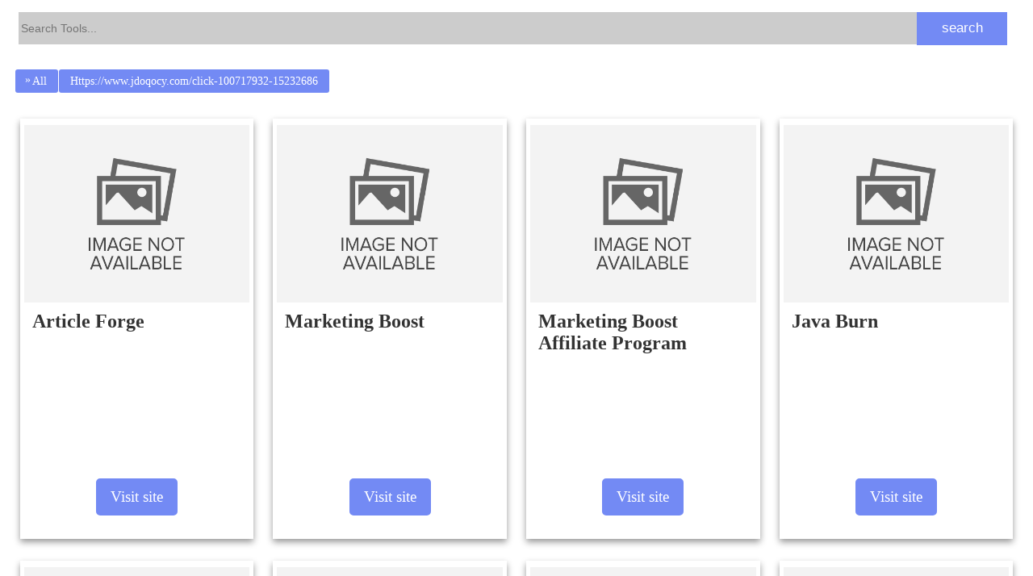

--- FILE ---
content_type: text/html; charset=UTF-8
request_url: https://www.diy.agency/recommends/shi
body_size: 6299
content:
<!DOCTYPE html>
<html lang="en-US">
<head>
  <meta name="viewport" content="width=device-width, initial-scale=1.0">
  <meta http-equiv="Content-Type" content="text/html; charset=utf-8" />
  <meta name="description" content="DIY.Agency recommends">
  <meta name="keywords" content=" Https://www.jdoqocy.com/click-100717932-15232686">
  <meta name="author" content="affiliate linkr plus">
  <title>DIY.Agency recommends page</title>
  <link rel="stylesheet" id="affiliate-linkr-plus-css" href="https://diy.agency/wp-content/plugins/affiliate-linkr-plus-2.3.0/public/css/affiliate-linkr-plus-public.css" media="all" />
  <style>
  #alp-public-content .product-link a:hover, #alp-public-content .product-link a:active, #alp-public-content .product-link a:focus{
    box-shadow: 0 0 0 2pt #738af4;
  }
  </style>
</head>
<body style="margin:0"><div id="affiliate-linkr-content" >
    <div id="alp-public-content">
        <div id="alp-public-header">
            <div id="alp-search-container">                        
                <form id="search_form" name="search_form" method="post" >
                        <input type="text" placeholder="Search Tools..." name="search-criteria" id="search-criteria" value="" > 
                        <button id="search_button" style="background-color:#738af4"><span style="color:#ffffff">search</span></button>
                    
                </form>  
          	</div>
			<div id="alp-tags-container">   
				<ul id="tags_menu">
                                    <li class="menu_item active" style="background-color:#738af4"><a href="?tag=#affiliate-linkr-content"  style="color:#ffffff">All</a></li>
                                                            <li style="background-color:#738af4"  ><a href="?tag=https%3A%2F%2Fwww.jdoqocy.com%2Fclick-100717932-15232686#affiliate-linkr-content"  style="color:#ffffff">Https://www.jdoqocy.com/click-100717932-15232686</a></li>
                     
				</ul>  
            </div>  
        </div>    
        <section class="products">
            
                                         
                <div class="product-card">
                    <div class="product-image">
                                                    <a href= "https://diy.agency/recommends/article-forge/resource-page/image" >
                                <img src="https://diy.agency/wp-content/plugins/affiliate-linkr-plus-2.3.0/img/no-image-available.png" alt="no image available" height="220"/>                            </a>                          
                                            
                    </div>
                    <div class="product-info">
                        <h2 class="product-title">Article Forge</h2>
                        <p> </p>

                    </div>
                    <div class="product-link">
                            <a class="button gallery-item-button"  style="background-color:#738af4; color:#ffffff" href= "https://diy.agency/recommends/article-forge/resource-page/button">
                                Visit site
                            </a>
                        </div> 
                   
                </div>
                                         
                <div class="product-card">
                    <div class="product-image">
                                                    <a href= "https://diy.agency/recommends/marketingboost/resource-page/image" >
                                <img src="https://diy.agency/wp-content/plugins/affiliate-linkr-plus-2.3.0/img/no-image-available.png" alt="no image available" height="220"/>                            </a>                          
                                            
                    </div>
                    <div class="product-info">
                        <h2 class="product-title">Marketing Boost</h2>
                        <p> </p>

                    </div>
                    <div class="product-link">
                            <a class="button gallery-item-button"  style="background-color:#738af4; color:#ffffff" href= "https://diy.agency/recommends/marketingboost/resource-page/button">
                                Visit site
                            </a>
                        </div> 
                   
                </div>
                                         
                <div class="product-card">
                    <div class="product-image">
                                                    <a href= "https://diy.agency/recommends/marketing-boost-affiliate-program/resource-page/image" >
                                <img src="https://diy.agency/wp-content/plugins/affiliate-linkr-plus-2.3.0/img/no-image-available.png" alt="no image available" height="220"/>                            </a>                          
                                            
                    </div>
                    <div class="product-info">
                        <h2 class="product-title">Marketing Boost Affiliate Program</h2>
                        <p> </p>

                    </div>
                    <div class="product-link">
                            <a class="button gallery-item-button"  style="background-color:#738af4; color:#ffffff" href= "https://diy.agency/recommends/marketing-boost-affiliate-program/resource-page/button">
                                Visit site
                            </a>
                        </div> 
                   
                </div>
                                         
                <div class="product-card">
                    <div class="product-image">
                                                    <a href= "https://diy.agency/recommends/java-burn/resource-page/image" >
                                <img src="https://diy.agency/wp-content/plugins/affiliate-linkr-plus-2.3.0/img/no-image-available.png" alt="no image available" height="220"/>                            </a>                          
                                            
                    </div>
                    <div class="product-info">
                        <h2 class="product-title">Java Burn</h2>
                        <p> </p>

                    </div>
                    <div class="product-link">
                            <a class="button gallery-item-button"  style="background-color:#738af4; color:#ffffff" href= "https://diy.agency/recommends/java-burn/resource-page/button">
                                Visit site
                            </a>
                        </div> 
                   
                </div>
                                         
                <div class="product-card">
                    <div class="product-image">
                                                    <a href= "https://diy.agency/recommends/ghl/resource-page/image" >
                                <img src="https://diy.agency/wp-content/plugins/affiliate-linkr-plus-2.3.0/img/no-image-available.png" alt="no image available" height="220"/>                            </a>                          
                                            
                    </div>
                    <div class="product-info">
                        <h2 class="product-title">Go High Level</h2>
                        <p> </p>

                    </div>
                    <div class="product-link">
                            <a class="button gallery-item-button"  style="background-color:#738af4; color:#ffffff" href= "https://diy.agency/recommends/ghl/resource-page/button">
                                Visit site
                            </a>
                        </div> 
                   
                </div>
                                         
                <div class="product-card">
                    <div class="product-image">
                                                    <a href= "https://diy.agency/recommends/speechelo/resource-page/image" >
                                <img src="https://diy.agency/wp-content/plugins/affiliate-linkr-plus-2.3.0/img/no-image-available.png" alt="no image available" height="220"/>                            </a>                          
                                            
                    </div>
                    <div class="product-info">
                        <h2 class="product-title">Speechelo</h2>
                        <p> </p>

                    </div>
                    <div class="product-link">
                            <a class="button gallery-item-button"  style="background-color:#738af4; color:#ffffff" href= "https://diy.agency/recommends/speechelo/resource-page/button">
                                Visit site
                            </a>
                        </div> 
                   
                </div>
                                         
                <div class="product-card">
                    <div class="product-image">
                                                    <a href= "https://diy.agency/recommends/yt-marketer/resource-page/image" >
                                <img src="https://diy.agency/wp-content/plugins/affiliate-linkr-plus-2.3.0/img/no-image-available.png" alt="no image available" height="220"/>                            </a>                          
                                            
                    </div>
                    <div class="product-info">
                        <h2 class="product-title">YT Marketer</h2>
                        <p> </p>

                    </div>
                    <div class="product-link">
                            <a class="button gallery-item-button"  style="background-color:#738af4; color:#ffffff" href= "https://diy.agency/recommends/yt-marketer/resource-page/button">
                                Visit site
                            </a>
                        </div> 
                   
                </div>
                                         
                <div class="product-card">
                    <div class="product-image">
                                                    <a href= "https://diy.agency/recommends/coinmama/resource-page/image" >
                                <img src="https://diy.agency/wp-content/plugins/affiliate-linkr-plus-2.3.0/img/no-image-available.png" alt="no image available" height="220"/>                            </a>                          
                                            
                    </div>
                    <div class="product-info">
                        <h2 class="product-title">Coinmama</h2>
                        <p> </p>

                    </div>
                    <div class="product-link">
                            <a class="button gallery-item-button"  style="background-color:#738af4; color:#ffffff" href= "https://diy.agency/recommends/coinmama/resource-page/button">
                                Visit site
                            </a>
                        </div> 
                   
                </div>
                                         
                <div class="product-card">
                    <div class="product-image">
                                                    <a href= "https://diy.agency/recommends/coinbase/resource-page/image" >
                                <img src="https://diy.agency/wp-content/plugins/affiliate-linkr-plus-2.3.0/img/no-image-available.png" alt="no image available" height="220"/>                            </a>                          
                                            
                    </div>
                    <div class="product-info">
                        <h2 class="product-title">Coinbase $10</h2>
                        <p> </p>

                    </div>
                    <div class="product-link">
                            <a class="button gallery-item-button"  style="background-color:#738af4; color:#ffffff" href= "https://diy.agency/recommends/coinbase/resource-page/button">
                                Visit site
                            </a>
                        </div> 
                   
                </div>
                                         
                <div class="product-card">
                    <div class="product-image">
                                                    <a href= "https://diy.agency/recommends/kwfinder/resource-page/image" >
                                <img src="https://diy.agency/wp-content/plugins/affiliate-linkr-plus-2.3.0/img/no-image-available.png" alt="no image available" height="220"/>                            </a>                          
                                            
                    </div>
                    <div class="product-info">
                        <h2 class="product-title">kwfinder</h2>
                        <p> </p>

                    </div>
                    <div class="product-link">
                            <a class="button gallery-item-button"  style="background-color:#738af4; color:#ffffff" href= "https://diy.agency/recommends/kwfinder/resource-page/button">
                                Visit site
                            </a>
                        </div> 
                   
                </div>
                                         
                <div class="product-card">
                    <div class="product-image">
                                                    <a href= "https://diy.agency/recommends/imperium-agency/resource-page/image" >
                                <img src="https://diy.agency/wp-content/plugins/affiliate-linkr-plus-2.3.0/img/no-image-available.png" alt="no image available" height="220"/>                            </a>                          
                                            
                    </div>
                    <div class="product-info">
                        <h2 class="product-title">Imperium Agency</h2>
                        <p>Must Use My Full Name For Discount - Adam Roseland </p>

                    </div>
                    <div class="product-link">
                            <a class="button gallery-item-button"  style="background-color:#738af4; color:#ffffff" href= "https://diy.agency/recommends/imperium-agency/resource-page/button">
                                Visit site
                            </a>
                        </div> 
                   
                </div>
                                         
                <div class="product-card">
                    <div class="product-image">
                                                    <a href= "https://diy.agency/recommends/keywordsearch/resource-page/image" >
                                <img src="https://diy.agency/wp-content/plugins/affiliate-linkr-plus-2.3.0/img/no-image-available.png" alt="no image available" height="220"/>                            </a>                          
                                            
                    </div>
                    <div class="product-info">
                        <h2 class="product-title">KeywordSearch</h2>
                        <p> </p>

                    </div>
                    <div class="product-link">
                            <a class="button gallery-item-button"  style="background-color:#738af4; color:#ffffff" href= "https://diy.agency/recommends/keywordsearch/resource-page/button">
                                Visit site
                            </a>
                        </div> 
                   
                </div>
                                         
                <div class="product-card">
                    <div class="product-image">
                                                    <a href= "https://diy.agency/recommends/YIVERanker/resource-page/image" >
                                <img src="https://diy.agency/wp-content/plugins/affiliate-linkr-plus-2.3.0/img/no-image-available.png" alt="no image available" height="220"/>                            </a>                          
                                            
                    </div>
                    <div class="product-info">
                        <h2 class="product-title">YIVERanker</h2>
                        <p> </p>

                    </div>
                    <div class="product-link">
                            <a class="button gallery-item-button"  style="background-color:#738af4; color:#ffffff" href= "https://diy.agency/recommends/YIVERanker/resource-page/button">
                                Visit site
                            </a>
                        </div> 
                   
                </div>
                                         
                <div class="product-card">
                    <div class="product-image">
                                                    <a href= "https://diy.agency/recommends/ppcadlab/resource-page/image" >
                                <img src="https://diy.agency/wp-content/plugins/affiliate-linkr-plus-2.3.0/img/no-image-available.png" alt="no image available" height="220"/>                            </a>                          
                                            
                    </div>
                    <div class="product-info">
                        <h2 class="product-title">ppcadlab</h2>
                        <p> </p>

                    </div>
                    <div class="product-link">
                            <a class="button gallery-item-button"  style="background-color:#738af4; color:#ffffff" href= "https://diy.agency/recommends/ppcadlab/resource-page/button">
                                Visit site
                            </a>
                        </div> 
                   
                </div>
                                         
                <div class="product-card">
                    <div class="product-image">
                                                    <a href= "https://diy.agency/recommends/ghl-affiliate/resource-page/image" >
                                <img src="https://diy.agency/wp-content/plugins/affiliate-linkr-plus-2.3.0/img/no-image-available.png" alt="no image available" height="220"/>                            </a>                          
                                            
                    </div>
                    <div class="product-info">
                        <h2 class="product-title">GHL Affiliate Program</h2>
                        <p> </p>

                    </div>
                    <div class="product-link">
                            <a class="button gallery-item-button"  style="background-color:#738af4; color:#ffffff" href= "https://diy.agency/recommends/ghl-affiliate/resource-page/button">
                                Visit site
                            </a>
                        </div> 
                   
                </div>
                                         
                <div class="product-card">
                    <div class="product-image">
                                                    <a href= "https://diy.agency/recommends/yivewriter/resource-page/image" >
                                <img src="https://diy.agency/wp-content/plugins/affiliate-linkr-plus-2.3.0/img/no-image-available.png" alt="no image available" height="220"/>                            </a>                          
                                            
                    </div>
                    <div class="product-info">
                        <h2 class="product-title">YiveWriter</h2>
                        <p> </p>

                    </div>
                    <div class="product-link">
                            <a class="button gallery-item-button"  style="background-color:#738af4; color:#ffffff" href= "https://diy.agency/recommends/yivewriter/resource-page/button">
                                Visit site
                            </a>
                        </div> 
                   
                </div>
                                         
                <div class="product-card">
                    <div class="product-image">
                                                    <a href= "https://diy.agency/recommends/adsterra/resource-page/image" >
                                <img src="https://diy.agency/wp-content/plugins/affiliate-linkr-plus-2.3.0/img/no-image-available.png" alt="no image available" height="220"/>                            </a>                          
                                            
                    </div>
                    <div class="product-info">
                        <h2 class="product-title">Adsterra</h2>
                        <p> </p>

                    </div>
                    <div class="product-link">
                            <a class="button gallery-item-button"  style="background-color:#738af4; color:#ffffff" href= "https://diy.agency/recommends/adsterra/resource-page/button">
                                Visit site
                            </a>
                        </div> 
                   
                </div>
                                         
                <div class="product-card">
                    <div class="product-image">
                                                    <a href= "https://diy.agency/recommends/dream100/resource-page/image" >
                                <img src="https://diy.agency/wp-content/plugins/affiliate-linkr-plus-2.3.0/img/no-image-available.png" alt="no image available" height="220"/>                            </a>                          
                                            
                    </div>
                    <div class="product-info">
                        <h2 class="product-title">Dream 100 Software</h2>
                        <p>Dream 100 Software </p>

                    </div>
                    <div class="product-link">
                            <a class="button gallery-item-button"  style="background-color:#738af4; color:#ffffff" href= "https://diy.agency/recommends/dream100/resource-page/button">
                                Visit site
                            </a>
                        </div> 
                   
                </div>
                                         
                <div class="product-card">
                    <div class="product-image">
                                                    <a href= "https://diy.agency/recommends/clickfunnels/resource-page/image" >
                                <img src="https://diy.agency/wp-content/plugins/affiliate-linkr-plus-2.3.0/img/no-image-available.png" alt="no image available" height="220"/>                            </a>                          
                                            
                    </div>
                    <div class="product-info">
                        <h2 class="product-title">ClickFunnels</h2>
                        <p> </p>

                    </div>
                    <div class="product-link">
                            <a class="button gallery-item-button"  style="background-color:#738af4; color:#ffffff" href= "https://diy.agency/recommends/clickfunnels/resource-page/button">
                                Visit site
                            </a>
                        </div> 
                   
                </div>
                                         
                <div class="product-card">
                    <div class="product-image">
                                                    <a href= "https://diy.agency/recommends/seo-affiliate-domination/resource-page/image" >
                                <img src="https://diy.agency/wp-content/plugins/affiliate-linkr-plus-2.3.0/img/no-image-available.png" alt="no image available" height="220"/>                            </a>                          
                                            
                    </div>
                    <div class="product-info">
                        <h2 class="product-title">SEO Affiliate Domination</h2>
                        <p>SEO Affiliate Domination </p>

                    </div>
                    <div class="product-link">
                            <a class="button gallery-item-button"  style="background-color:#738af4; color:#ffffff" href= "https://diy.agency/recommends/seo-affiliate-domination/resource-page/button">
                                Visit site
                            </a>
                        </div> 
                   
                </div>
                                         
                <div class="product-card">
                    <div class="product-image">
                                                    <a href= "https://diy.agency/recommends/tube-atlas/resource-page/image" >
                                <img src="https://diy.agency/wp-content/plugins/affiliate-linkr-plus-2.3.0/img/no-image-available.png" alt="no image available" height="220"/>                            </a>                          
                                            
                    </div>
                    <div class="product-info">
                        <h2 class="product-title">Tube Atlas</h2>
                        <p> </p>

                    </div>
                    <div class="product-link">
                            <a class="button gallery-item-button"  style="background-color:#738af4; color:#ffffff" href= "https://diy.agency/recommends/tube-atlas/resource-page/button">
                                Visit site
                            </a>
                        </div> 
                   
                </div>
                                         
                <div class="product-card">
                    <div class="product-image">
                                                    <a href= "https://diy.agency/recommends/15second-free-leads/resource-page/image" >
                                <img src="https://diy.agency/wp-content/plugins/affiliate-linkr-plus-2.3.0/img/no-image-available.png" alt="no image available" height="220"/>                            </a>                          
                                            
                    </div>
                    <div class="product-info">
                        <h2 class="product-title">Legendary 15 Second Free Leads</h2>
                        <p> </p>

                    </div>
                    <div class="product-link">
                            <a class="button gallery-item-button"  style="background-color:#738af4; color:#ffffff" href= "https://diy.agency/recommends/15second-free-leads/resource-page/button">
                                Visit site
                            </a>
                        </div> 
                   
                </div>
                                         
                <div class="product-card">
                    <div class="product-image">
                                                    <a href= "https://diy.agency/recommends/serpshaker/resource-page/image" >
                                <img src="https://diy.agency/wp-content/plugins/affiliate-linkr-plus-2.3.0/img/no-image-available.png" alt="no image available" height="220"/>                            </a>                          
                                            
                    </div>
                    <div class="product-info">
                        <h2 class="product-title">Serp Shaker</h2>
                        <p> </p>

                    </div>
                    <div class="product-link">
                            <a class="button gallery-item-button"  style="background-color:#738af4; color:#ffffff" href= "https://diy.agency/recommends/serpshaker/resource-page/button">
                                Visit site
                            </a>
                        </div> 
                   
                </div>
                                         
                <div class="product-card">
                    <div class="product-image">
                                                    <a href= "https://diy.agency/recommends/yt-evolution/resource-page/image" >
                                <img src="https://diy.agency/wp-content/plugins/affiliate-linkr-plus-2.3.0/img/no-image-available.png" alt="no image available" height="220"/>                            </a>                          
                                            
                    </div>
                    <div class="product-info">
                        <h2 class="product-title">YT Evolution</h2>
                        <p> </p>

                    </div>
                    <div class="product-link">
                            <a class="button gallery-item-button"  style="background-color:#738af4; color:#ffffff" href= "https://diy.agency/recommends/yt-evolution/resource-page/button">
                                Visit site
                            </a>
                        </div> 
                   
                </div>
                                         
                <div class="product-card">
                    <div class="product-image">
                                                    <a href= "https://diy.agency/recommends/suprcloaker/resource-page/image" >
                                <img src="https://diy.agency/wp-content/plugins/affiliate-linkr-plus-2.3.0/img/no-image-available.png" alt="no image available" height="220"/>                            </a>                          
                                            
                    </div>
                    <div class="product-info">
                        <h2 class="product-title">SuprCloaker</h2>
                        <p> </p>

                    </div>
                    <div class="product-link">
                            <a class="button gallery-item-button"  style="background-color:#738af4; color:#ffffff" href= "https://diy.agency/recommends/suprcloaker/resource-page/button">
                                Visit site
                            </a>
                        </div> 
                   
                </div>
                                         
                <div class="product-card">
                    <div class="product-image">
                                                    <a href= "https://diy.agency/recommends/youtubomatic/resource-page/image" >
                                <img src="https://diy.agency/wp-content/plugins/affiliate-linkr-plus-2.3.0/img/no-image-available.png" alt="no image available" height="220"/>                            </a>                          
                                            
                    </div>
                    <div class="product-info">
                        <h2 class="product-title">Youtubomatic</h2>
                        <p> </p>

                    </div>
                    <div class="product-link">
                            <a class="button gallery-item-button"  style="background-color:#738af4; color:#ffffff" href= "https://diy.agency/recommends/youtubomatic/resource-page/button">
                                Visit site
                            </a>
                        </div> 
                   
                </div>
                                         
                <div class="product-card">
                    <div class="product-image">
                                                    <a href= "https://diy.agency/recommends/gosite/resource-page/image" >
                                <img src="https://diy.agency/wp-content/plugins/affiliate-linkr-plus-2.3.0/img/no-image-available.png" alt="no image available" height="220"/>                            </a>                          
                                            
                    </div>
                    <div class="product-info">
                        <h2 class="product-title">GoSite</h2>
                        <p> </p>

                    </div>
                    <div class="product-link">
                            <a class="button gallery-item-button"  style="background-color:#738af4; color:#ffffff" href= "https://diy.agency/recommends/gosite/resource-page/button">
                                Visit site
                            </a>
                        </div> 
                   
                </div>
                                         
                <div class="product-card">
                    <div class="product-image">
                                                    <a href= "https://diy.agency/recommends/100k-case-study/resource-page/image" >
                                <img src="https://diy.agency/wp-content/plugins/affiliate-linkr-plus-2.3.0/img/no-image-available.png" alt="no image available" height="220"/>                            </a>                          
                                            
                    </div>
                    <div class="product-info">
                        <h2 class="product-title">DIY 100k Case Study</h2>
                        <p> </p>

                    </div>
                    <div class="product-link">
                            <a class="button gallery-item-button"  style="background-color:#738af4; color:#ffffff" href= "https://diy.agency/recommends/100k-case-study/resource-page/button">
                                Visit site
                            </a>
                        </div> 
                   
                </div>
                                         
                <div class="product-card">
                    <div class="product-image">
                                                    <a href= "https://diy.agency/recommends/leadconvertrx/resource-page/image" >
                                <img src="https://diy.agency/wp-content/plugins/affiliate-linkr-plus-2.3.0/img/no-image-available.png" alt="no image available" height="220"/>                            </a>                          
                                            
                    </div>
                    <div class="product-info">
                        <h2 class="product-title">Lead Convert Rx</h2>
                        <p> </p>

                    </div>
                    <div class="product-link">
                            <a class="button gallery-item-button"  style="background-color:#738af4; color:#ffffff" href= "https://diy.agency/recommends/leadconvertrx/resource-page/button">
                                Visit site
                            </a>
                        </div> 
                   
                </div>
                                         
                <div class="product-card">
                    <div class="product-image">
                                                    <a href= "https://diy.agency/recommends/mlgs/resource-page/image" >
                                <img src="https://diy.agency/wp-content/plugins/affiliate-linkr-plus-2.3.0/img/no-image-available.png" alt="no image available" height="220"/>                            </a>                          
                                            
                    </div>
                    <div class="product-info">
                        <h2 class="product-title">My Lead Gen Secret</h2>
                        <p> </p>

                    </div>
                    <div class="product-link">
                            <a class="button gallery-item-button"  style="background-color:#738af4; color:#ffffff" href= "https://diy.agency/recommends/mlgs/resource-page/button">
                                Visit site
                            </a>
                        </div> 
                   
                </div>
                                         
                <div class="product-card">
                    <div class="product-image">
                                                    <a href= "https://diy.agency/recommends/ai-profits/resource-page/image" >
                                <img src="https://diy.agency/wp-content/plugins/affiliate-linkr-plus-2.3.0/img/no-image-available.png" alt="no image available" height="220"/>                            </a>                          
                                            
                    </div>
                    <div class="product-info">
                        <h2 class="product-title">AI Profits</h2>
                        <p> </p>

                    </div>
                    <div class="product-link">
                            <a class="button gallery-item-button"  style="background-color:#738af4; color:#ffffff" href= "https://diy.agency/recommends/ai-profits/resource-page/button">
                                Visit site
                            </a>
                        </div> 
                   
                </div>
                                         
                <div class="product-card">
                    <div class="product-image">
                                                    <a href= "https://diy.agency/recommends/anyword/resource-page/image" >
                                <img src="https://diy.agency/wp-content/plugins/affiliate-linkr-plus-2.3.0/img/no-image-available.png" alt="no image available" height="220"/>                            </a>                          
                                            
                    </div>
                    <div class="product-info">
                        <h2 class="product-title">Anyword</h2>
                        <p> </p>

                    </div>
                    <div class="product-link">
                            <a class="button gallery-item-button"  style="background-color:#738af4; color:#ffffff" href= "https://diy.agency/recommends/anyword/resource-page/button">
                                Visit site
                            </a>
                        </div> 
                   
                </div>
                                         
                <div class="product-card">
                    <div class="product-image">
                                                    <a href= "https://diy.agency/recommends/aiprofits/resource-page/image" >
                                <img src="https://diy.agency/wp-content/plugins/affiliate-linkr-plus-2.3.0/img/no-image-available.png" alt="no image available" height="220"/>                            </a>                          
                                            
                    </div>
                    <div class="product-info">
                        <h2 class="product-title">AI Profits2</h2>
                        <p>From Emails </p>

                    </div>
                    <div class="product-link">
                            <a class="button gallery-item-button"  style="background-color:#738af4; color:#ffffff" href= "https://diy.agency/recommends/aiprofits/resource-page/button">
                                Visit site
                            </a>
                        </div> 
                   
                </div>
                                         
                <div class="product-card">
                    <div class="product-image">
                                                    <a href= "https://diy.agency/recommends/business-challenge/resource-page/image" >
                                <img src="https://diy.agency/wp-content/plugins/affiliate-linkr-plus-2.3.0/img/no-image-available.png" alt="no image available" height="220"/>                            </a>                          
                                            
                    </div>
                    <div class="product-info">
                        <h2 class="product-title">Legendary Business Challenge</h2>
                        <p> </p>

                    </div>
                    <div class="product-link">
                            <a class="button gallery-item-button"  style="background-color:#738af4; color:#ffffff" href= "https://diy.agency/recommends/business-challenge/resource-page/button">
                                Visit site
                            </a>
                        </div> 
                   
                </div>
                                         
                <div class="product-card">
                    <div class="product-image">
                                                    <a href= "https://diy.agency/recommends/VidReviewz/resource-page/image" >
                                <img src="https://diy.agency/wp-content/plugins/affiliate-linkr-plus-2.3.0/img/no-image-available.png" alt="no image available" height="220"/>                            </a>                          
                                            
                    </div>
                    <div class="product-info">
                        <h2 class="product-title">VidReviewz</h2>
                        <p> </p>

                    </div>
                    <div class="product-link">
                            <a class="button gallery-item-button"  style="background-color:#738af4; color:#ffffff" href= "https://diy.agency/recommends/VidReviewz/resource-page/button">
                                Visit site
                            </a>
                        </div> 
                   
                </div>
                                         
                <div class="product-card">
                    <div class="product-image">
                                                    <a href= "https://diy.agency/recommends/4-steps-to-success/resource-page/image" >
                                <img src="https://diy.agency/wp-content/plugins/affiliate-linkr-plus-2.3.0/img/no-image-available.png" alt="no image available" height="220"/>                            </a>                          
                                            
                    </div>
                    <div class="product-info">
                        <h2 class="product-title">4 Steps To Success</h2>
                        <p> </p>

                    </div>
                    <div class="product-link">
                            <a class="button gallery-item-button"  style="background-color:#738af4; color:#ffffff" href= "https://diy.agency/recommends/4-steps-to-success/resource-page/button">
                                Visit site
                            </a>
                        </div> 
                   
                </div>
                                         
                <div class="product-card">
                    <div class="product-image">
                                                    <a href= "https://diy.agency/recommends/yt-velocity/resource-page/image" >
                                <img src="https://diy.agency/wp-content/plugins/affiliate-linkr-plus-2.3.0/img/no-image-available.png" alt="no image available" height="220"/>                            </a>                          
                                            
                    </div>
                    <div class="product-info">
                        <h2 class="product-title">YT Velocity</h2>
                        <p> </p>

                    </div>
                    <div class="product-link">
                            <a class="button gallery-item-button"  style="background-color:#738af4; color:#ffffff" href= "https://diy.agency/recommends/yt-velocity/resource-page/button">
                                Visit site
                            </a>
                        </div> 
                   
                </div>
                                         
                <div class="product-card">
                    <div class="product-image">
                                                    <a href= "https://diy.agency/recommends/flexclip/resource-page/image" >
                                <img src="https://diy.agency/wp-content/plugins/affiliate-linkr-plus-2.3.0/img/no-image-available.png" alt="no image available" height="220"/>                            </a>                          
                                            
                    </div>
                    <div class="product-info">
                        <h2 class="product-title">FlexClip</h2>
                        <p> </p>

                    </div>
                    <div class="product-link">
                            <a class="button gallery-item-button"  style="background-color:#738af4; color:#ffffff" href= "https://diy.agency/recommends/flexclip/resource-page/button">
                                Visit site
                            </a>
                        </div> 
                   
                </div>
                                         
                <div class="product-card">
                    <div class="product-image">
                                                    <a href= "https://diy.agency/recommends/descript/resource-page/image" >
                                <img src="https://diy.agency/wp-content/plugins/affiliate-linkr-plus-2.3.0/img/no-image-available.png" alt="no image available" height="220"/>                            </a>                          
                                            
                    </div>
                    <div class="product-info">
                        <h2 class="product-title">Descript</h2>
                        <p> </p>

                    </div>
                    <div class="product-link">
                            <a class="button gallery-item-button"  style="background-color:#738af4; color:#ffffff" href= "https://diy.agency/recommends/descript/resource-page/button">
                                Visit site
                            </a>
                        </div> 
                   
                </div>
                                         
                <div class="product-card">
                    <div class="product-image">
                                                    <a href= "https://diy.agency/recommends/purevpn/resource-page/image" >
                                <img src="https://diy.agency/wp-content/plugins/affiliate-linkr-plus-2.3.0/img/no-image-available.png" alt="no image available" height="220"/>                            </a>                          
                                            
                    </div>
                    <div class="product-info">
                        <h2 class="product-title">PureVPN</h2>
                        <p> </p>

                    </div>
                    <div class="product-link">
                            <a class="button gallery-item-button"  style="background-color:#738af4; color:#ffffff" href= "https://diy.agency/recommends/purevpn/resource-page/button">
                                Visit site
                            </a>
                        </div> 
                   
                </div>
                                         
                <div class="product-card">
                    <div class="product-image">
                                                    <a href= "https://diy.agency/recommends/click-magick/resource-page/image" >
                                <img src="https://diy.agency/wp-content/plugins/affiliate-linkr-plus-2.3.0/img/no-image-available.png" alt="no image available" height="220"/>                            </a>                          
                                            
                    </div>
                    <div class="product-info">
                        <h2 class="product-title">Click Magick</h2>
                        <p> </p>

                    </div>
                    <div class="product-link">
                            <a class="button gallery-item-button"  style="background-color:#738af4; color:#ffffff" href= "https://diy.agency/recommends/click-magick/resource-page/button">
                                Visit site
                            </a>
                        </div> 
                   
                </div>
                                         
                <div class="product-card">
                    <div class="product-image">
                                                    <a href= "https://diy.agency/recommends/paykickstart/resource-page/image" >
                                <img src="https://diy.agency/wp-content/plugins/affiliate-linkr-plus-2.3.0/img/no-image-available.png" alt="no image available" height="220"/>                            </a>                          
                                            
                    </div>
                    <div class="product-info">
                        <h2 class="product-title">PayKickStart</h2>
                        <p> </p>

                    </div>
                    <div class="product-link">
                            <a class="button gallery-item-button"  style="background-color:#738af4; color:#ffffff" href= "https://diy.agency/recommends/paykickstart/resource-page/button">
                                Visit site
                            </a>
                        </div> 
                   
                </div>
                                         
                <div class="product-card">
                    <div class="product-image">
                                                    <a href= "https://diy.agency/recommends/share-a-sale/resource-page/image" >
                                <img src="https://diy.agency/wp-content/plugins/affiliate-linkr-plus-2.3.0/img/no-image-available.png" alt="no image available" height="220"/>                            </a>                          
                                            
                    </div>
                    <div class="product-info">
                        <h2 class="product-title">Share A Sale</h2>
                        <p> </p>

                    </div>
                    <div class="product-link">
                            <a class="button gallery-item-button"  style="background-color:#738af4; color:#ffffff" href= "https://diy.agency/recommends/share-a-sale/resource-page/button">
                                Visit site
                            </a>
                        </div> 
                   
                </div>
                                         
                <div class="product-card">
                    <div class="product-image">
                                                    <a href= "https://diy.agency/recommends/hoth/resource-page/image" >
                                <img src="https://diy.agency/wp-content/plugins/affiliate-linkr-plus-2.3.0/img/no-image-available.png" alt="no image available" height="220"/>                            </a>                          
                                            
                    </div>
                    <div class="product-info">
                        <h2 class="product-title">The Hoth</h2>
                        <p> </p>

                    </div>
                    <div class="product-link">
                            <a class="button gallery-item-button"  style="background-color:#738af4; color:#ffffff" href= "https://diy.agency/recommends/hoth/resource-page/button">
                                Visit site
                            </a>
                        </div> 
                   
                </div>
                                         
                <div class="product-card">
                    <div class="product-image">
                                                    <a href= "https://diy.agency/recommends/brightlocal/resource-page/image" >
                                <img src="https://diy.agency/wp-content/plugins/affiliate-linkr-plus-2.3.0/img/no-image-available.png" alt="no image available" height="220"/>                            </a>                          
                                            
                    </div>
                    <div class="product-info">
                        <h2 class="product-title">BrightLocal</h2>
                        <p> </p>

                    </div>
                    <div class="product-link">
                            <a class="button gallery-item-button"  style="background-color:#738af4; color:#ffffff" href= "https://diy.agency/recommends/brightlocal/resource-page/button">
                                Visit site
                            </a>
                        </div> 
                   
                </div>
                                         
                <div class="product-card">
                    <div class="product-image">
                                                    <a href= "https://diy.agency/recommends/fiverr/resource-page/image" >
                                <img src="https://diy.agency/wp-content/plugins/affiliate-linkr-plus-2.3.0/img/no-image-available.png" alt="no image available" height="220"/>                            </a>                          
                                            
                    </div>
                    <div class="product-info">
                        <h2 class="product-title">Fiverr</h2>
                        <p> </p>

                    </div>
                    <div class="product-link">
                            <a class="button gallery-item-button"  style="background-color:#738af4; color:#ffffff" href= "https://diy.agency/recommends/fiverr/resource-page/button">
                                Visit site
                            </a>
                        </div> 
                   
                </div>
                                         
                <div class="product-card">
                    <div class="product-image">
                                                    <a href= "https://diy.agency/recommends/grammarly/resource-page/image" >
                                <img src="https://diy.agency/wp-content/plugins/affiliate-linkr-plus-2.3.0/img/no-image-available.png" alt="no image available" height="220"/>                            </a>                          
                                            
                    </div>
                    <div class="product-info">
                        <h2 class="product-title">Grammarly</h2>
                        <p> </p>

                    </div>
                    <div class="product-link">
                            <a class="button gallery-item-button"  style="background-color:#738af4; color:#ffffff" href= "https://diy.agency/recommends/grammarly/resource-page/button">
                                Visit site
                            </a>
                        </div> 
                   
                </div>
                                         
                <div class="product-card">
                    <div class="product-image">
                                                    <a href= "https://diy.agency/recommends/flippa/resource-page/image" >
                                <img src="https://diy.agency/wp-content/plugins/affiliate-linkr-plus-2.3.0/img/no-image-available.png" alt="no image available" height="220"/>                            </a>                          
                                            
                    </div>
                    <div class="product-info">
                        <h2 class="product-title">Flippa</h2>
                        <p> </p>

                    </div>
                    <div class="product-link">
                            <a class="button gallery-item-button"  style="background-color:#738af4; color:#ffffff" href= "https://diy.agency/recommends/flippa/resource-page/button">
                                Visit site
                            </a>
                        </div> 
                   
                </div>
                                         
                <div class="product-card">
                    <div class="product-image">
                                                    <a href= "https://diy.agency/recommends/appsumo/resource-page/image" >
                                <img src="https://diy.agency/wp-content/plugins/affiliate-linkr-plus-2.3.0/img/no-image-available.png" alt="no image available" height="220"/>                            </a>                          
                                            
                    </div>
                    <div class="product-info">
                        <h2 class="product-title">AppSumo</h2>
                        <p> </p>

                    </div>
                    <div class="product-link">
                            <a class="button gallery-item-button"  style="background-color:#738af4; color:#ffffff" href= "https://diy.agency/recommends/appsumo/resource-page/button">
                                Visit site
                            </a>
                        </div> 
                   
                </div>
                                         
                <div class="product-card">
                    <div class="product-image">
                                                    <a href= "https://diy.agency/recommends/nightwatch/resource-page/image" >
                                <img src="https://diy.agency/wp-content/plugins/affiliate-linkr-plus-2.3.0/img/no-image-available.png" alt="no image available" height="220"/>                            </a>                          
                                            
                    </div>
                    <div class="product-info">
                        <h2 class="product-title">Nightwatch.IO</h2>
                        <p> </p>

                    </div>
                    <div class="product-link">
                            <a class="button gallery-item-button"  style="background-color:#738af4; color:#ffffff" href= "https://diy.agency/recommends/nightwatch/resource-page/button">
                                Visit site
                            </a>
                        </div> 
                   
                </div>
                                         
                <div class="product-card">
                    <div class="product-image">
                                                    <a href= "https://diy.agency/recommends/dhgate/resource-page/image" >
                                <img src="https://diy.agency/wp-content/plugins/affiliate-linkr-plus-2.3.0/img/no-image-available.png" alt="no image available" height="220"/>                            </a>                          
                                            
                    </div>
                    <div class="product-info">
                        <h2 class="product-title">DHGate Affiliate Program</h2>
                        <p> </p>

                    </div>
                    <div class="product-link">
                            <a class="button gallery-item-button"  style="background-color:#738af4; color:#ffffff" href= "https://diy.agency/recommends/dhgate/resource-page/button">
                                Visit site
                            </a>
                        </div> 
                   
                </div>
                                         
                <div class="product-card">
                    <div class="product-image">
                                                    <a href= "https://diy.agency/recommends/content-at-scale/resource-page/image" >
                                <img src="https://diy.agency/wp-content/plugins/affiliate-linkr-plus-2.3.0/img/no-image-available.png" alt="no image available" height="220"/>                            </a>                          
                                            
                    </div>
                    <div class="product-info">
                        <h2 class="product-title">Content At Scale</h2>
                        <p> </p>

                    </div>
                    <div class="product-link">
                            <a class="button gallery-item-button"  style="background-color:#738af4; color:#ffffff" href= "https://diy.agency/recommends/content-at-scale/resource-page/button">
                                Visit site
                            </a>
                        </div> 
                   
                </div>
                                         
                <div class="product-card">
                    <div class="product-image">
                                                    <a href= "https://diy.agency/recommends/content-at-scale-affiliates/resource-page/image" >
                                <img src="https://diy.agency/wp-content/plugins/affiliate-linkr-plus-2.3.0/img/no-image-available.png" alt="no image available" height="220"/>                            </a>                          
                                            
                    </div>
                    <div class="product-info">
                        <h2 class="product-title">Content At Scale Affiliates</h2>
                        <p> </p>

                    </div>
                    <div class="product-link">
                            <a class="button gallery-item-button"  style="background-color:#738af4; color:#ffffff" href= "https://diy.agency/recommends/content-at-scale-affiliates/resource-page/button">
                                Visit site
                            </a>
                        </div> 
                   
                </div>
                                         
                <div class="product-card">
                    <div class="product-image">
                                                    <a href= "https://diy.agency/recommends/anyword-affiliates/resource-page/image" >
                                <img src="https://diy.agency/wp-content/plugins/affiliate-linkr-plus-2.3.0/img/no-image-available.png" alt="no image available" height="220"/>                            </a>                          
                                            
                    </div>
                    <div class="product-info">
                        <h2 class="product-title">Anyword Affiliates</h2>
                        <p> </p>

                    </div>
                    <div class="product-link">
                            <a class="button gallery-item-button"  style="background-color:#738af4; color:#ffffff" href= "https://diy.agency/recommends/anyword-affiliates/resource-page/button">
                                Visit site
                            </a>
                        </div> 
                   
                </div>
                                         
                <div class="product-card">
                    <div class="product-image">
                                                    <a href= "https://diy.agency/recommends/yive-ctr/resource-page/image" >
                                <img src="https://diy.agency/wp-content/plugins/affiliate-linkr-plus-2.3.0/img/no-image-available.png" alt="no image available" height="220"/>                            </a>                          
                                            
                    </div>
                    <div class="product-info">
                        <h2 class="product-title">Yive CTR Campaigns</h2>
                        <p> </p>

                    </div>
                    <div class="product-link">
                            <a class="button gallery-item-button"  style="background-color:#738af4; color:#ffffff" href= "https://diy.agency/recommends/yive-ctr/resource-page/button">
                                Visit site
                            </a>
                        </div> 
                   
                </div>
                                         
                <div class="product-card">
                    <div class="product-image">
                                                    <a href= "https://diy.agency/recommends/ghl-1/resource-page/image" >
                                <img src="https://diy.agency/wp-content/plugins/affiliate-linkr-plus-2.3.0/img/no-image-available.png" alt="no image available" height="220"/>                            </a>                          
                                            
                    </div>
                    <div class="product-info">
                        <h2 class="product-title">Go High Level GAds</h2>
                        <p> </p>

                    </div>
                    <div class="product-link">
                            <a class="button gallery-item-button"  style="background-color:#738af4; color:#ffffff" href= "https://diy.agency/recommends/ghl-1/resource-page/button">
                                Visit site
                            </a>
                        </div> 
                   
                </div>
                                         
                <div class="product-card">
                    <div class="product-image">
                                                    <a href= "https://diy.agency/recommends/bigspy/resource-page/image" >
                                <img src="https://diy.agency/wp-content/plugins/affiliate-linkr-plus-2.3.0/img/no-image-available.png" alt="no image available" height="220"/>                            </a>                          
                                            
                    </div>
                    <div class="product-info">
                        <h2 class="product-title">BigSpy</h2>
                        <p> </p>

                    </div>
                    <div class="product-link">
                            <a class="button gallery-item-button"  style="background-color:#738af4; color:#ffffff" href= "https://diy.agency/recommends/bigspy/resource-page/button">
                                Visit site
                            </a>
                        </div> 
                   
                </div>
                                         
                <div class="product-card">
                    <div class="product-image">
                                                    <a href= "https://diy.agency/recommends/pictory/resource-page/image" >
                                <img src="https://diy.agency/wp-content/plugins/affiliate-linkr-plus-2.3.0/img/no-image-available.png" alt="no image available" height="220"/>                            </a>                          
                                            
                    </div>
                    <div class="product-info">
                        <h2 class="product-title">Pictory</h2>
                        <p> </p>

                    </div>
                    <div class="product-link">
                            <a class="button gallery-item-button"  style="background-color:#738af4; color:#ffffff" href= "https://diy.agency/recommends/pictory/resource-page/button">
                                Visit site
                            </a>
                        </div> 
                   
                </div>
                                         
                <div class="product-card">
                    <div class="product-image">
                                                    <a href= "https://diy.agency/recommends/reword/resource-page/image" >
                                <img src="https://diy.agency/wp-content/plugins/affiliate-linkr-plus-2.3.0/img/no-image-available.png" alt="no image available" height="220"/>                            </a>                          
                                            
                    </div>
                    <div class="product-info">
                        <h2 class="product-title">Reword</h2>
                        <p> </p>

                    </div>
                    <div class="product-link">
                            <a class="button gallery-item-button"  style="background-color:#738af4; color:#ffffff" href= "https://diy.agency/recommends/reword/resource-page/button">
                                Visit site
                            </a>
                        </div> 
                   
                </div>
                                         
                <div class="product-card">
                    <div class="product-image">
                                                    <a href= "https://diy.agency/recommends/AI-Affiliate-Suite/resource-page/image" >
                                <img src="https://diy.agency/wp-content/plugins/affiliate-linkr-plus-2.3.0/img/no-image-available.png" alt="no image available" height="220"/>                            </a>                          
                                            
                    </div>
                    <div class="product-info">
                        <h2 class="product-title">AI Affiliate Suite</h2>
                        <p> </p>

                    </div>
                    <div class="product-link">
                            <a class="button gallery-item-button"  style="background-color:#738af4; color:#ffffff" href= "https://diy.agency/recommends/AI-Affiliate-Suite/resource-page/button">
                                Visit site
                            </a>
                        </div> 
                   
                </div>
                                         
                <div class="product-card">
                    <div class="product-image">
                                                    <a href= "https://diy.agency/recommends/VideoBlogAI/resource-page/image" >
                                <img src="https://diy.agency/wp-content/plugins/affiliate-linkr-plus-2.3.0/img/no-image-available.png" alt="no image available" height="220"/>                            </a>                          
                                            
                    </div>
                    <div class="product-info">
                        <h2 class="product-title">VideoBlogAI</h2>
                        <p> </p>

                    </div>
                    <div class="product-link">
                            <a class="button gallery-item-button"  style="background-color:#738af4; color:#ffffff" href= "https://diy.agency/recommends/VideoBlogAI/resource-page/button">
                                Visit site
                            </a>
                        </div> 
                   
                </div>
                                         
                <div class="product-card">
                    <div class="product-image">
                                                    <a href= "https://diy.agency/recommends/Viral-Faces-AI/resource-page/image" >
                                <img src="https://diy.agency/wp-content/plugins/affiliate-linkr-plus-2.3.0/img/no-image-available.png" alt="no image available" height="220"/>                            </a>                          
                                            
                    </div>
                    <div class="product-info">
                        <h2 class="product-title">Viral Faces AI</h2>
                        <p> </p>

                    </div>
                    <div class="product-link">
                            <a class="button gallery-item-button"  style="background-color:#738af4; color:#ffffff" href= "https://diy.agency/recommends/Viral-Faces-AI/resource-page/button">
                                Visit site
                            </a>
                        </div> 
                   
                </div>
                                         
                <div class="product-card">
                    <div class="product-image">
                                                    <a href= "https://diy.agency/recommends/temu/resource-page/image" >
                                <img src="https://diy.agency/wp-content/plugins/affiliate-linkr-plus-2.3.0/img/no-image-available.png" alt="no image available" height="220"/>                            </a>                          
                                            
                    </div>
                    <div class="product-info">
                        <h2 class="product-title">Temu</h2>
                        <p> </p>

                    </div>
                    <div class="product-link">
                            <a class="button gallery-item-button"  style="background-color:#738af4; color:#ffffff" href= "https://diy.agency/recommends/temu/resource-page/button">
                                Visit site
                            </a>
                        </div> 
                   
                </div>
                                         
                <div class="product-card">
                    <div class="product-image">
                                                    <a href= "https://diy.agency/recommends/customers.ai/resource-page/image" >
                                <img src="https://diy.agency/wp-content/plugins/affiliate-linkr-plus-2.3.0/img/no-image-available.png" alt="no image available" height="220"/>                            </a>                          
                                            
                    </div>
                    <div class="product-info">
                        <h2 class="product-title">customers.ai</h2>
                        <p> </p>

                    </div>
                    <div class="product-link">
                            <a class="button gallery-item-button"  style="background-color:#738af4; color:#ffffff" href= "https://diy.agency/recommends/customers.ai/resource-page/button">
                                Visit site
                            </a>
                        </div> 
                   
                </div>
                                         
                <div class="product-card">
                    <div class="product-image">
                                                    <a href= "https://diy.agency/recommends/tubeze/resource-page/image" >
                                <img src="https://diy.agency/wp-content/plugins/affiliate-linkr-plus-2.3.0/img/no-image-available.png" alt="no image available" height="220"/>                            </a>                          
                                            
                    </div>
                    <div class="product-info">
                        <h2 class="product-title">Tubeze</h2>
                        <p> </p>

                    </div>
                    <div class="product-link">
                            <a class="button gallery-item-button"  style="background-color:#738af4; color:#ffffff" href= "https://diy.agency/recommends/tubeze/resource-page/button">
                                Visit site
                            </a>
                        </div> 
                   
                </div>
                                         
                <div class="product-card">
                    <div class="product-image">
                                                    <a href= "https://diy.agency/recommends/tubebuddy/resource-page/image" >
                                <img src="https://diy.agency/wp-content/plugins/affiliate-linkr-plus-2.3.0/img/no-image-available.png" alt="no image available" height="220"/>                            </a>                          
                                            
                    </div>
                    <div class="product-info">
                        <h2 class="product-title">Tube Buddy</h2>
                        <p> </p>

                    </div>
                    <div class="product-link">
                            <a class="button gallery-item-button"  style="background-color:#738af4; color:#ffffff" href= "https://diy.agency/recommends/tubebuddy/resource-page/button">
                                Visit site
                            </a>
                        </div> 
                   
                </div>
                                         
                <div class="product-card">
                    <div class="product-image">
                                                    <a href= "https://diy.agency/recommends/ai-channel/resource-page/image" >
                                <img src="https://diy.agency/wp-content/plugins/affiliate-linkr-plus-2.3.0/img/no-image-available.png" alt="no image available" height="220"/>                            </a>                          
                                            
                    </div>
                    <div class="product-info">
                        <h2 class="product-title">AI Channel</h2>
                        <p> </p>

                    </div>
                    <div class="product-link">
                            <a class="button gallery-item-button"  style="background-color:#738af4; color:#ffffff" href= "https://diy.agency/recommends/ai-channel/resource-page/button">
                                Visit site
                            </a>
                        </div> 
                   
                </div>
                
            <!-- more products -->

        </section>    
    </div>
    <div id="alp-public-content-footer" class="footer" >
        <br />
        <a href="https://buildapreneur.com/affiliate-linkr" >Affiliate Linkr</a>
        <br />
    </div>
</div>    </body>
</html>

--- FILE ---
content_type: text/css
request_url: https://diy.agency/wp-content/plugins/affiliate-linkr-plus-2.3.0/public/css/affiliate-linkr-plus-public.css
body_size: 1108
content:
/** start header items */
#affiliate-linkr-content  {
    height: 100%;
    min-height: 100vh;
    width: 98%;
    display: grid;  
    place-items: left;   
/*    font-family: arial, helvetica, sans-serif; */
    padding: 10px 1%;
}
#alp-public-content  {
    height: 100%;
    width: 100%;
    display: grid;  
    place-items: left;   
/*    font-family: -apple-system,BlinkMacSystemFont,"Segoe UI",Roboto,Oxygen-Sans,Ubuntu,Cantarell,"Helvetica Neue",sans-serif;
    font-size: .9em;
    */
}

#affiliate-linkr-content #alp_block {
    visibility: hidden;
}
/** search */
#alp-public-content #alp-search-container {
    width:99%;
    padding:5px 0 5px 10px;
    display: grid;  
    place-items: right;  
}

#alp-public-content #alp-search-container form input#search-criteria {
    width:89%;
    margin:0;
    padding:4px 3px;
    line-height:32px !important;
    font-size: 14px !important;
    border:0;
    box-sizing: border-box;
    background-color: #ccc;
}

#alp-public-content #alp-search-container button#search_button {
    width:9%;
    margin:0 0 0 -8px;
    padding:3px 3px 5px;
    line-height:33px !important;
    border:0;
    cursor: pointer;
    min-width:80px;
    font-size: 17px;
    text-decoration:none;
    box-sizing: border-box;
}

#alp-public-content ul#tags_menu {
    list-style-type: none;
    margin: 10px 0;
    padding: 10px 5px;
    overflow: hidden;
}

#alp-public-content ul#tags_menu li {
    float: left;
    padding: 3px 6px;
    margin-left:1px;
    margin-top:5px;
    border-radius: 3px;
}

#alp-public-content ul#tags_menu li:hover {
    padding: 3px 6px;
    margin-top:3px;
}

#alp-public-content ul#tags_menu li a:link, #alp-public-content ul#tags_menu li a:visited {
    text-decoration: none;
    line-height: 1.6em;
    padding: 5px 8px;
    color: #fff;
    font-size: .9em;
}


#alp-public-content ul#tags_menu li a:hover {
  cursor: pointer;
  font-weight:normal;
}

#alp-public-content ul#tags_menu li.active a {
  font-weight:normal;
}

#alp-public-content ul#tags_menu li.active a:before {
  /* content: "\2605"; */
  content: "\00BB";
  position: relative;
  left: -2px;
  top: -2px;
}

/** end header items */

#alp-public-content .product-filter {
    display: flex;
}



#alp-public-content .product-filter h1 {
    flex-grow: 1;
}

#alp-public-content .sort {
    display: flex;
}

/** flex container */
#alp-public-content .products {
    display: flex;
    flex-wrap: wrap;
}
  
#alp-public-content .product-card {

    flex-grow: 1;
    flex-basis: 17%;
  
    display: flex; /* so child elements can use flexbox stuff too! */

    display: table-cell;
    grid-template: 1fr / 1fr;
    place-items: left;  
    min-width:220px;  
    max-width:420px;

    box-shadow: 0 4px 8px 0 rgba(0,0,0,0.4); 
    padding: 8px 5px;
	margin: 12px 12px 15px;
	background:white;
	text-align:left;     
    vertical-align:top;
}

#alp-public-content .product-card:hover {
    margin-top: 19px; 
    margin-bottom:10px;
    box-shadow: 0 6px 10px 0 rgba(0,0,0,0.6);  
}


#alp-public-content .product-image {
    /*
    background-color: #ffffff;
    height: 242px;
    display: grid;  
    place-items: center;  
    min-width:180px;
    color:#333333;  
    */
    background-color: #ffffff;
    display: grid;  
    place-items: start center;  
    min-width:180px;
    height: max-content;
}

#alp-public-content .product-info {
    /*
    display:block;
    clear:left;
    margin-top: auto;
    display: grid;  
    place-items: left;    
    background-color: #ffffff;
    color:#333333;   
    padding: 10px 10px 15px;
    */
/*    height: max-content; */
    vertical-align:top;
    place-items: left;  
    display: grid;  
    min-height: 190px; 
    background-color: #ffffff;
    color:#333333;   
    padding: 5px 10px 10px;    
}
#alp-public-content .product-image img {
    max-width: 100%;
    min-width: 160px;
    vertical-align:top;
}



#alp-public-content #alp-search-container input#search-criteria {
    width:60% !important; 
}

@media (min-width: 375px) {
    #alp-public-content #alp-search-container input#search-criteria {
        width:70% !important; 
   }
}

@media (min-width: 768px) {
    #alp-public-content #alp-search-container input#search-criteria {
        width:75% !important; 
   }
}
@media (min-width: 816px) {
    #alp-public-content #alp-search-container input#search-criteria {
        width:86% !important;
   }
}
@media (min-width: 1020px) {
    #alp-public-content #alp-search-container input#search-criteria {
        width:90% !important;
   }
}

/***************************/
#alp-public-content .product-title {
    margin:5px 0 0;
    font-size: 1.5em;
}

#alp-public-content .product-info p { 
    font-size:1.1em;
    padding:0;
    margin:0;
    margin-bottom: auto; 
    flex-grow: 1; 
    flex-direction: column;
/* Push following elements to the bottom */
} 

#alp-public-content .product-link {
    display: flex;
    justify-content: center;
    align-items: center;
    margin-top:auto;
    padding-bottom:8px;
    font-size:1.2em;

}

#alp-public-content .product-link a {
    margin:10px;
    padding:10px;
}

#alp-public-content .product-link a:link, #alp-public-content .product-link a:visited{
    font-family: inherit;
    text-align: center;
    cursor: pointer;  
    text-decoration:none;
    padding:12px 18px;
    border: 3px solid white;
    border-radius: 8px;
    
}
#alp-public-content .product-link a:hover, #alp-public-content .product-link a:active, #alp-public-content .product-link a:focus{
    /* outline: #333 solid 4px; */
    box-shadow: 0 0 0 2pt;
}

/* footer */
#alp-public-content-footer {
    left: 0;
    clear:both;
    width: 100%;
    color:#dedede;
    text-align:right;
    display: grid;  
    place-items: right;    
    box-sizing: border-box;  
}

#alp-public-content-footer a {
    font-size: 11px;
    text-decoration:none;
    color:#afafaf;
}
/* end footer */